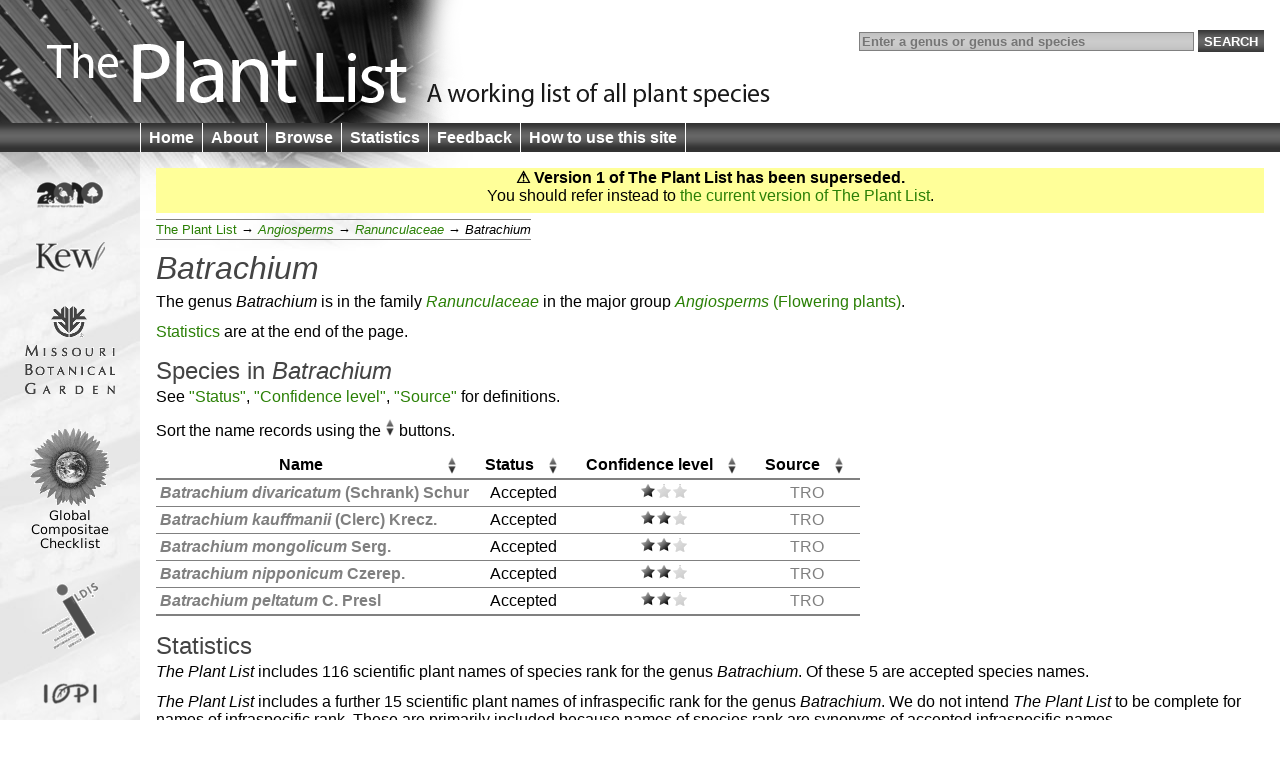

--- FILE ---
content_type: text/html
request_url: http://theplantlist.org/browse/A/Ranunculaceae/Batrachium/
body_size: 2891
content:
<!DOCTYPE html>
<html lang="en">
<head>
	<meta charset="UTF-8">
	<meta http-equiv="X-UA-Compatible" content="IE=Edge"/>
        <meta name="robots" content="noindex, nofollow" />
	<title>Batrachium — The Plant List</title>
	<link rel="search" type="application/opensearchdescription+xml" href="/opensearch.xml" title="The Plant List" />
	<script type="text/javascript" src="/img/jquery-1.4.3.min.js"></script>
	<script type="text/javascript" src="/img/jquery.tablesorter.min.js"></script>
<!--[if lt IE 9]><script type="text/javascript" src="/img/html5.js"></script><![endif]-->
	<script type="text/javascript" src="/img/bsn.AutoSuggest_2.1.3.js"></script>
	<script type="text/javascript" src="/img/tpl.js"></script>
	
	<link rel="stylesheet" href="/img/tpl.css"/>
<!--[if lt IE 9]><link rel="stylesheet" href="/img/tpl-ie8.css"/><![endif]-->
<!--[if lt IE 8]><link rel="stylesheet" href="/img/tpl-ie7.css"/><![endif]-->
<!--[if lt IE 7]><link rel="stylesheet" href="/img/tpl-ie6.css"/><![endif]-->
</head>
<body>

<header>
	<h1><a href="/1/">The Plant List &mdash; A working list for all plant species</a></h1>

	<form id="headerSearchForm" action="/tpl/search" method="get">
		<input id="q" name="q" placeholder="Enter a genus or genus and species" type="search" value="" size="40"/>
		<input type="submit" value="Search" />
	</form>
</header>

<nav>
	<ul>
		<li><a href="/1/">Home</a></li>
		<li><a href="/about/">About</a></li>
		<li><a href="/browse/">Browse</a></li>
		<li><a href="/statistics/">Statistics</a></li>
		<li><a href="/feedback/">Feedback</a></li>
		<li><a href="/help/">How to use this site</a></li>
	</ul>
</nav>

<div id="container">
	<div id="logo">
		<ul>
			<li><a href="http://www.cbd.int/2010/"><img src="/img/logo-2010.gif" alt="2010 International Year of Biodiversity"/></a></li>
			<li><a href="http://www.kew.org/"><img src="/img/logo-kew.gif" alt="Royal Botanic Gardens, Kew"/></a></li>
			<li><a href="http://www.mobot.org/"><img src="/img/logo-missouri.gif" alt="Missouri Botanical Garden"/></a></li>
			<li><a href="http://www.compositae.org/checklist/"><img src="/img/logo-tica.gif" alt="International Compositae Alliance"/></a></li>
			<li><a href="http://www.ildis.org/"><img src="/img/logo-ildis.gif" alt="ILDIS"/></a></li>
			<li><a href="http://plantnet.rbgsyd.nsw.gov.au/iopi/iopihome.htm"><img src="/img/logo-iopi.png" alt="IOPI"/></a></li>
			<li><a href="http://www.nybg.org/"><img src="/img/logo-nybg.gif" alt="New York Botanic Garden"/></a></li>
			<li><a href="http://www.ipni.org/"><img src="/img/logo-ipni.gif" alt="International Plant Names Index"/></a></li>
			<li><a href="http://www.cbd.int/"><img src="/img/logo-cbd.gif" alt="Convention on Biological Diversity"/></a></li>
		</ul>
	</div>

	<div id="columns">

	<section id="warnVersion">
		<p><strong>&#9888; Version 1 of The Plant List has been superseded.</strong></p>
		<p>You should refer instead to <a href="/">the current version of The Plant List</a>.</p>
	</section>


<ul class="bread">
	<li><a href="../../../">The Plant List</a>
		<ul>
			<li><a href="../../"><i class="majorgroup">Angiosperms</i></a>
				<ul>
					<li><a href="../"><i class="family">Ranunculaceae</i></a>
						<ul>
							<li><i class='genus'>Batrachium</i></li>
						</ul>
					</li>
				</ul>
			</li>
		</ul>
	</li>
</ul>

<h1><i class='genus'>Batrachium</i></h1>
	
<section id="overview">
	<p>The genus <i class='genus'>Batrachium</i> is in the family <a href="../"><i class="family">Ranunculaceae</i></a> in the major group <a href="../../"><i class="majorgroup">Angiosperms</i> (Flowering plants)</a>.</p>

	<p><a href="#statistics">Statistics</a> are at the end of the page.</p>
</section>

<section>
	<h2 id="names">Species in <i class='genus'>Batrachium</i></h2>


<p id="tablehelp">See <a href="/about/#status">"Status"</a>, <a href="/about/#confidence">"Confidence level"</a>, <a href="/about/#collaborators">"Source"</a> for definitions.</p>

<table class="names">
<thead>
	<tr>
		<th>Name</th>
		<th>Status</th>
		<th>Confi&shy;dence level</th>
		<th>Source</th>
	</tr>
</thead>
<tbody>

	
		<tr id="D">
			<td class="name Accepted">
			<a href="/tpl/record/tro-27102338">
								<i class="genus">Batrachium</i> <i class="species">divaricatum</i> <span class="authorship">(Schrank) Schur</span>			</a>
		</td>
		<td>Accepted</td>
		<td class="C-L"><img src="/img/L.png" alt="L"/></td>
		<td class="source">
			<a href="/about/#tropicos">TRO</a>
		</td>		
	</tr>

	
		<tr id="K">
			<td class="name Accepted">
			<a href="/tpl/record/tro-27104215">
								<i class="genus">Batrachium</i> <i class="species">kauffmanii</i> <span class="authorship">(Clerc) Krecz.</span>			</a>
		</td>
		<td>Accepted</td>
		<td class="C-M"><img src="/img/M.png" alt="M"/></td>
		<td class="source">
			<a href="/about/#tropicos">TRO</a>
		</td>		
	</tr>

	
		<tr id="M">
			<td class="name Accepted">
			<a href="/tpl/record/tro-27102346">
								<i class="genus">Batrachium</i> <i class="species">mongolicum</i> <span class="authorship">Serg.</span>			</a>
		</td>
		<td>Accepted</td>
		<td class="C-M"><img src="/img/M.png" alt="M"/></td>
		<td class="source">
			<a href="/about/#tropicos">TRO</a>
		</td>		
	</tr>

	
		<tr id="N">
			<td class="name Accepted">
			<a href="/tpl/record/tro-27102347">
								<i class="genus">Batrachium</i> <i class="species">nipponicum</i> <span class="authorship">Czerep.</span>			</a>
		</td>
		<td>Accepted</td>
		<td class="C-M"><img src="/img/M.png" alt="M"/></td>
		<td class="source">
			<a href="/about/#tropicos">TRO</a>
		</td>		
	</tr>

	
		<tr id="P">
			<td class="name Accepted">
			<a href="/tpl/record/tro-27102349">
								<i class="genus">Batrachium</i> <i class="species">peltatum</i> <span class="authorship">C. Presl</span>			</a>
		</td>
		<td>Accepted</td>
		<td class="C-M"><img src="/img/M.png" alt="M"/></td>
		<td class="source">
			<a href="/about/#tropicos">TRO</a>
		</td>		
	</tr>
</tbody>
</table>

<script type="text/javascript">tplTableInit();</script>
</section>

<section>
	<h2 id="statistics">Statistics</h2>


<p><cite>The Plant List</cite> includes 116 scientific plant names of species rank for the genus <i class='genus'>Batrachium</i>.  Of these 5 are accepted species names.</p>

<p><cite>The Plant List</cite> includes a further 15 scientific plant names of infraspecific rank for the genus <i class='genus'>Batrachium</i>.  We do not intend <cite>The Plant List</cite> to be complete for names of infraspecific rank.  These are primarily included because names of species rank are synonyms of accepted infraspecific names.</p>

<div class="two col">
	<h3>Species names</h3>
	<p>The <a href="/about/#status">status</a> of the 116 species names for the genus <i class='genus'>Batrachium</i> recorded in <cite>The Plant List</cite>, are as follows:</p>
	
	<object id="bi" class="pie" type="image/svg+xml" data="bistatus-pie.svg" width="124" height="124">
		<img class="pie" src="bistatus-pie.png" width="124"/>
	</object>
	<script type="text/javascript">tplPieInit("bi");</script>
	
	<table class="statistics">
		<tr>
			<th></th>
			<th>Status</th>
			<th colspan="2">Total</th>
		</tr><tr id="biacc">
			<td class="icon acc"><![if ! lte IE 6]>&#x25D5;<![endif]><!--[if lte IE 6]>&#x25D0;<![endif]--></td>
			<td><a href="/about/#accepted">Accepted</a></td>
			<td>5</td>
			<td class="percent">4.3%</td>
		</tr><tr id="bisyn">
			<td class="icon syn"><![if ! lte IE 6]>&#x25D5;<![endif]><!--[if lte IE 6]>&#x25D0;<![endif]--></td>
			<td><a href="/about/#synonym">Synonym</a></td>
			<td>60</td>
			<td class="percent">51.7%</td>
		</tr><tr id="biunp">
			<td class="icon unp"><![if ! lte IE 6]>&#x25D5;<![endif]><!--[if lte IE 6]>&#x25D0;<![endif]--></td>
			<td><a href="/about/#unplaced">Unplaced</a></td>
			<td>11</td>
			<td class="percent">9.5%</td>
		</tr><tr id="biuna">
			<td class="icon una"><![if ! lte IE 6]>&#x25D5;<![endif]><!--[if lte IE 6]>&#x25D0;<![endif]--></td>
			<td><a href="/about/#unassessed">Unassessed</a></td>
			<td>40</td>
			<td class="percent">34.5%</td>
		</tr>
	</table>
</div>

<div class="two col">
	<h3>All names</h3>
	<p>The <a href="/about/#status">status</a> of the 131 names (including infraspecific names) for the genus <i class='genus'>Batrachium</i> recorded in <cite>The Plant List</cite>, are as follows:</p>
	
	<object id="tri" class="pie" type="image/svg+xml" data="status-pie.svg" width="124" height="124">
		<img class="pie" src="status-pie.png" width="124"/>
	</object>
	<script type="text/javascript">tplPieInit("tri");</script>
	
	<table class="statistics">
		<tr>
			<th></th>
			<th>Status</th>
			<th colspan="2">Total</th>
		</tr><tr id="triacc">
			<td class="icon acc"><![if ! lte IE 6]>&#x25D5;<![endif]><!--[if lte IE 6]>&#x25D0;<![endif]--></td>
			<td><a href="/about/#accepted">Accepted</a></td>
			<td>5</td>
			<td class="percent">3.8%</td>
		</tr><tr id="trisyn">
			<td class="icon syn"><![if ! lte IE 6]>&#x25D5;<![endif]><!--[if lte IE 6]>&#x25D0;<![endif]--></td>
			<td><a href="/about/#synonym">Synonym</a></td>
			<td>71</td>
			<td class="percent">54.2%</td>
		</tr><tr id="triunp">
			<td class="icon unp"><![if ! lte IE 6]>&#x25D5;<![endif]><!--[if lte IE 6]>&#x25D0;<![endif]--></td>
			<td><a href="/about/#unplaced">Unplaced</a></td>
			<td>11</td>
			<td class="percent">8.4%</td>
		</tr><tr id="triuna">
			<td class="icon una"><![if ! lte IE 6]>&#x25D5;<![endif]><!--[if lte IE 6]>&#x25D0;<![endif]--></td>
			<td><a href="/about/#unassessed">Unassessed</a></td>
			<td>44</td>
			<td class="percent">33.6%</td>
		</tr>
	</table>
</div>
<p class="clear">Of&nbsp;these names,
<ul class="statistics">
	<li>1 are recorded as <a href="/about/#illegitimate">illegitimate</a></li>
</ul>


<p class="clear">The <a href="/about/#confidence">confidence</a> with which the status of the 116 species names recorded in <cite>The Plant List</cite> for the genus <i class='genus'>Batrachium</i>, are assigned as follows:</p>

<table class="statistics">
	<tr>
		<th></th>
		<th>Confidence level</th>
		<th>Accepted</th>
		<th>Synonym</th>
		<th>Unplaced</th>
		<th>Unassessed</th>
		<th colspan="2">Total</th>
	</tr>
	<tr>
		<td><img src="/img/H.png" alt=""/></td>
		<td>High confidence</td>
		<td>0</td>
		<td>0</td>
		<td>0</td>
		<td>0</td>
		<td>0</td>
		<td class="percent">0%</td>
	</tr><tr>
		<td><img src="/img/M.png" alt=""/></td>
		<td>Medium confidence</td>
		<td>4</td>
		<td>53</td>
		<td>0</td>
		<td>0</td>
		<td>57</td>
		<td class="percent">49.1%</td>
	</tr><tr>
		<td><img src="/img/L.png" alt=""/></td>
		<td>Low confidence</td>
		<td>1</td>
		<td>7</td>
		<td>11</td>
		<td>40</td>
		<td>59</td>
		<td class="percent">50.9%</td>
	</tr>
</table>

<br/>
<p>The <a href="/about/#collaborators">source</a> of the species name record found in <cite>The Plant List</cite> for the genus <i class='genus'>Batrachium</i>, are as follows:</p>

<table class="statistics">
	<tr>
		<th>Source of record</th>
		<th>Accepted</th>
		<th>Synonym</th>
		<th>Unplaced</th>
		<th>Unassessed</th>
		<th>Misapplied</th>
		<th colspan="2">Total</th>
	</tr>
	<tr>
		<td>Tropicos</td>
		<td>5</td>
		<td>5</td>
		<td>0</td>
		<td>1</td>
		<td>0</td>
		<td>11</td>
		<td class="percent">9.5%</td>
	</tr>
	<tr>
		<td>WCSP (in review)</td>
		<td>0</td>
		<td>55</td>
		<td>11</td>
		<td>39</td>
		<td>0</td>
		<td>105</td>
		<td class="percent">90.5%</td>
	</tr>
</table>
</section>

	</div>
</div>

<footer>
	<p>
		&copy; The Plant List 2010 &mdash;
		<a rel="license" href="/terms/">Terms and Conditions</a> &mdash;
		<a href="/cite/">How to Cite</a>
	</p>
</footer>

<script type="text/javascript" src="http://include.reinvigorate.net/re_.js"></script>
<script type="text/javascript">
try {
	reinvigorate.track("qqd10-7tcw301jmk");
} catch(err) {}
</script>

</body>
</html>


--- FILE ---
content_type: image/svg+xml
request_url: http://theplantlist.org/browse/A/Ranunculaceae/Batrachium/bistatus-pie.svg
body_size: 1674
content:
<?xml version="1.0" encoding="UTF-8" standalone="no"?>
<!DOCTYPE svg PUBLIC "-//W3C//DTD SVG 1.1//EN" "http://www.w3.org/Graphics/SVG/1.1/DTD/svg11.dtd">
<svg width="124px" height="124px" xmlns="http://www.w3.org/2000/svg" version="1.1">
<script><![CDATA[
var hi = function(elem, state) {
	o = 1.0;
	if (state) o = 0.333;
	document.getElementById('biacc').setAttribute('opacity', o);
	document.getElementById('bisyn').setAttribute('opacity', o);
	document.getElementById('biunp').setAttribute('opacity', o);
	document.getElementById('biuna').setAttribute('opacity', o);
	document.getElementById(elem).setAttribute('opacity', '1.0');
	parent.pie(elem, state);
}
document.method = hi;
]]></script>
<path id="biacc" d="M 62,62 l 60.000000,-0.000000 a60.000000,60.000000 0 0,0 -2.187000,-16.051700 z" fill="#006327" stroke="black" stroke-width="0.75" stroke-linejoin="round"
	onmouseover="hi('biacc', true)" onmouseout="hi('biacc', false)"/>
<path id="bisyn" d="M 62,62 l 57.813000,-16.051700 a60.000000,60.000000 0 1,0 -113.551603,38.259990 z" fill="#7dc242" stroke="black" stroke-width="0.75" stroke-linejoin="round"
	onmouseover="hi('bisyn', true)" onmouseout="hi('bisyn', false)"/>
<path id="biunp" d="M 62,62 l -55.738603,22.208289 a60.000000,60.000000 0 0,0 22.067379,27.453051 z" fill="#dad7a6" stroke="black" stroke-width="0.75" stroke-linejoin="round"
	onmouseover="hi('biunp', true)" onmouseout="hi('biunp', false)"/>
<path id="biuna" d="M 62,62 l -33.671224,49.661340 a60.000000,60.000000 0 0,0 93.671224,-49.661340 z" fill="#b5a63a" stroke="black" stroke-width="0.75" stroke-linejoin="round"
	onmouseover="hi('biuna', true)" onmouseout="hi('biuna', false)"/>
</svg>


--- FILE ---
content_type: image/svg+xml
request_url: http://theplantlist.org/browse/A/Ranunculaceae/Batrachium/status-pie.svg
body_size: 1690
content:
<?xml version="1.0" encoding="UTF-8" standalone="no"?>
<!DOCTYPE svg PUBLIC "-//W3C//DTD SVG 1.1//EN" "http://www.w3.org/Graphics/SVG/1.1/DTD/svg11.dtd">
<svg width="124px" height="124px" xmlns="http://www.w3.org/2000/svg" version="1.1">
<script><![CDATA[
var hi = function(elem, state) {
	o = 1.0;
	if (state) o = 0.333;
	document.getElementById('triacc').setAttribute('opacity', o);
	document.getElementById('trisyn').setAttribute('opacity', o);
	document.getElementById('triunp').setAttribute('opacity', o);
	document.getElementById('triuna').setAttribute('opacity', o);
	document.getElementById(elem).setAttribute('opacity', '1.0');
	parent.pie(elem, state);
}
document.method = hi;
]]></script>
<path id="triacc" d="M 62,62 l 60.000000,-0.000000 a60.000000,60.000000 0 0,0 -1.717102,-14.251447 z" fill="#006327" stroke="black" stroke-width="0.75" stroke-linejoin="round"
	onmouseover="hi('triacc', true)" onmouseout="hi('triacc', false)"/>
<path id="trisyn" d="M 62,62 l 58.282898,-14.251447 a60.000000,60.000000 0 1,0 -110.833547,43.207091 z" fill="#7dc242" stroke="black" stroke-width="0.75" stroke-linejoin="round"
	onmouseover="hi('trisyn', true)" onmouseout="hi('trisyn', false)"/>
<path id="triunp" d="M 62,62 l -52.550649,28.955644 a60.000000,60.000000 0 0,0 21.723770,22.519628 z" fill="#dad7a6" stroke="black" stroke-width="0.75" stroke-linejoin="round"
	onmouseover="hi('triunp', true)" onmouseout="hi('triunp', false)"/>
<path id="triuna" d="M 62,62 l -30.826878,51.475271 a60.000000,60.000000 0 0,0 90.826878,-51.475271 z" fill="#b5a63a" stroke="black" stroke-width="0.75" stroke-linejoin="round"
	onmouseover="hi('triuna', true)" onmouseout="hi('triuna', false)"/>
</svg>
